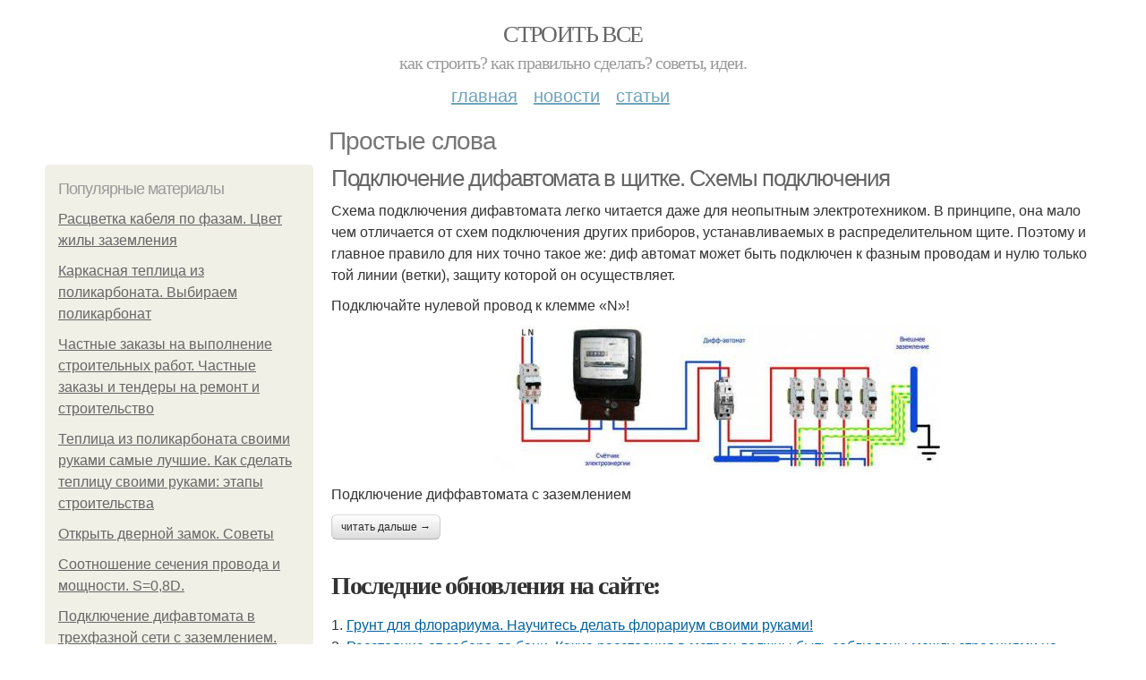

--- FILE ---
content_type: text/html; charset=utf-8
request_url: https://stroyvsepodryad.info/prostye-slova
body_size: 10329
content:
<!DOCTYPE html PUBLIC "-//W3C//DTD XHTML+RDFa 1.0//EN"
  "http://www.w3.org/MarkUp/DTD/xhtml-rdfa-1.dtd">
<html xmlns="http://www.w3.org/1999/xhtml" xml:lang="ru" version="XHTML+RDFa 1.0" dir="ltr"
  xmlns:content="http://purl.org/rss/1.0/modules/content/"
  xmlns:dc="http://purl.org/dc/terms/"
  xmlns:foaf="http://xmlns.com/foaf/0.1/"
  xmlns:og="http://ogp.me/ns#"
  xmlns:rdfs="http://www.w3.org/2000/01/rdf-schema#"
  xmlns:sioc="http://rdfs.org/sioc/ns#"
  xmlns:sioct="http://rdfs.org/sioc/types#"
  xmlns:skos="http://www.w3.org/2004/02/skos/core#"
  xmlns:xsd="http://www.w3.org/2001/XMLSchema#">
<head profile="http://www.w3.org/1999/xhtml/vocab">
  <meta http-equiv="Content-Type" content="text/html; charset=utf-8" />
<meta name="Generator" content="Drupal 7 (http://drupal.org)" />
<link rel="alternate" type="application/rss+xml" title="RSS - Простые слова" href="https://stroyvsepodryad.info/taxonomy/term/1051/feed" />
<link rel="canonical" href="/prostye-slova" />
<link rel="shortlink" href="/taxonomy/term/1051" />
<meta property="description" content="Простые слова. Подключение дифавтомата в щитке. Схемы подключения" />
<meta about="/prostye-slova" typeof="skos:Concept" property="rdfs:label skos:prefLabel" content="Простые слова" />
<meta name="viewport" content="width=device-width, initial-scale=1, maximum-scale=1, minimum-scale=1, user-scalable=no" />
  <title>Простые слова | Строить все</title>
    
  <link type="text/css" rel="stylesheet" href="https://stroyvsepodryad.info/sites/default/files/css/css_pbm0lsQQJ7A7WCCIMgxLho6mI_kBNgznNUWmTWcnfoE.css" media="all" />
<link type="text/css" rel="stylesheet" href="https://stroyvsepodryad.info/sites/default/files/css/css_uGbAYUquy_hLL8-4YI1pUCShW2j1u-tewieW2F4S-ks.css" media="all" />
<link type="text/css" rel="stylesheet" href="https://stroyvsepodryad.info/sites/default/files/css/css_AK7pOwvoGKo7KAdPeyO7vi8lk2hYd9Tl8Rg7d_fs8bA.css" media="all" />
<link type="text/css" rel="stylesheet" href="https://stroyvsepodryad.info/sites/default/files/css/css_GnSJnJwZpw5x8LPEvbMVTFYD0dbqyST8I0Lgjf3XhEQ.css" media="all" />

<!--[if (lt IE 9)&(!IEMobile)]>
<link type="text/css" rel="stylesheet" href="https://stroyvsepodryad.info/sites/default/files/css/css_Y9H6ZgM8S7Ph_p29B_KBaxq9EQqC8xn0-GAMjkgcgSA.css" media="all" />
<![endif]-->

<!--[if gte IE 9]><!-->
<link type="text/css" rel="stylesheet" href="https://stroyvsepodryad.info/sites/default/files/css/css_Qrfa32N2WsVZ27_5JZfEfrFlTHWWyJ9kmqxW78UW0AQ.css" media="all" />
<!--<![endif]-->
  
        
      
      
      
        
      
    
    
    
      
  
</head>
<body class="html not-front not-logged-in page-taxonomy page-taxonomy-term page-taxonomy-term- page-taxonomy-term-1051 context-prostye-slova" itemscope itemtype="http://schema.org/WebPage">
  <div id="fb-root"></div>
    <div class="page clearfix" id="page">
      <header id="section-header" class="section section-header">
  <div id="zone-user-wrapper" class="zone-wrapper zone-user-wrapper clearfix">  
  <div id="zone-user" class="zone zone-user clearfix container-12">
    <div class="grid-8 region region-user-first" id="region-user-first">
  <div class="region-inner region-user-first-inner">
    <div class="block block-block block-2 block-block-2 odd block-without-title" id="block-block-2">
  <div class="block-inner clearfix">
                
    <div class="content clearfix">
      <!-- Yandex.Metrika counter -->
<script type="text/javascript" >
   (function(m,e,t,r,i,k,a){m[i]=m[i]||function(){(m[i].a=m[i].a||[]).push(arguments)};
   m[i].l=1*new Date();k=e.createElement(t),a=e.getElementsByTagName(t)[0],k.async=1,k.src=r,a.parentNode.insertBefore(k,a)})
   (window, document, "script", "https://cdn.jsdelivr.net/npm/yandex-metrica-watch/tag.js", "ym");

   ym(85483057, "init", {
        clickmap:true,
        trackLinks:true,
        accurateTrackBounce:true
   });
</script>
<noscript><div><img src="https://mc.yandex.ru/watch/85483057" style="position:absolute; left:-9999px;" alt="" /></div></noscript>
<!-- /Yandex.Metrika counter -->    </div>
  </div>
</div>  </div>
</div>  </div>
</div><div id="zone-branding-wrapper" class="zone-wrapper zone-branding-wrapper clearfix">  
  <div id="zone-branding" class="zone zone-branding clearfix container-12">
    <div class="grid-12 region region-branding" id="region-branding">
  <div class="region-inner region-branding-inner">
        <div class="branding-data clearfix">
                        <hgroup class="site-name-slogan">        
                                <h2 class="site-name"><a href="/" title="Главная">Строить все</a></h2>
                                        <h6 class="site-slogan">Как строить? Как правильно сделать? Советы, идеи.</h6>
              </hgroup>
          </div>
          </div>
</div>  </div>
</div><div id="zone-menu-wrapper" class="zone-wrapper zone-menu-wrapper clearfix">  
  <div id="zone-menu" class="zone zone-menu clearfix container-12">
    <div class="grid-12 region region-menu" id="region-menu">
  <div class="region-inner region-menu-inner">
        <nav class="navigation">
      <h2 class="element-invisible">Main menu</h2><ul id="main-menu" class="links inline clearfix main-menu"><li class="menu-668 first"><a href="/">Главная</a></li><li class="menu-669"><a href="/novosti">Новости</a></li><li class="menu-670 last"><a href="/stati">Статьи</a></li></ul>          </nav>
          </div>
</div>
  </div>
</div></header>    
      <section id="section-content" class="section section-content">
  <div id="zone-content-wrapper" class="zone-wrapper zone-content-wrapper clearfix">  
  <div id="zone-content" class="zone zone-content clearfix container-12">    
          <div id="breadcrumb" class="grid-12" itemscope itemtype="https://schema.org/BreadcrumbList" ><span itemprop="itemListElement" itemscope itemtype="https://schema.org/ListItem"><a href="/" itemprop="item"><span itemprop="name">Главная</span>
            <meta itemprop="position" content="1" /></a></span> » <span itemprop="itemListElement" itemscope itemtype="https://schema.org/ListItem"><span itemprop="item"><span itemprop="name">Простые слова</span>
            <meta itemprop="position" content="2" /></span></span></div>
        
          
        <h1 class="title" id="page-title">Простые слова</h1>
          
    <aside class="grid-3 region region-sidebar-first" id="region-sidebar-first">
  <div class="region-inner region-sidebar-first-inner">
    <section class="block block-mainsitesettings block-mainsitesettings-popular block-mainsitesettings-mainsitesettings-popular odd" id="block-mainsitesettings-mainsitesettings-popular">
  <div class="block-inner clearfix">
              <h2 class="block-title">Популярные материалы</h2>
            
    <div class="content clearfix">
      <div class="item-list"><h3>Today's:</h3><ul><li class="first"><a href="/stati/rascvetka-kabelya-po-fazam-cvet-zhily-zazemleniya">Расцветка кабеля по фазам. Цвет жилы заземления</a></li><li><a href="/stati/karkasnaya-teplica-iz-polikarbonata-vybiraem-polikarbonat">Каркасная теплица из поликарбоната. Выбираем поликарбонат</a></li><li><a href="/stati/chastnye-zakazy-na-vypolnenie-stroitelnyh-rabot-chastnye-zakazy-i-tendery-na-remont-i">Частные заказы на выполнение строительных работ. Частные заказы и тендеры на ремонт и строительство</a></li><li><a href="/stati/teplica-iz-polikarbonata-svoimi-rukami-samye-luchshie-kak-sdelat-teplicu-svoimi-rukami-etapy">Теплица из поликарбоната своими руками самые лучшие. Как сделать теплицу своими руками: этапы строительства</a></li><li><a href="/stati/otkryt-dvernoy-zamok-sovety">Открыть дверной замок. Советы</a></li><li><a href="/stati/sootnoshenie-secheniya-provoda-i-moshchnosti-s08d">Соотношение сечения провода и мощности. S=0,8D.</a></li><li class="last"><a href="/novosti/podklyuchenie-difavtomata-v-trehfaznoy-seti-s-zazemleniem-shemy-podklyucheniya-difavtomatov">Подключение дифавтомата в трехфазной сети с заземлением. Схемы подключения дифавтоматов</a></li></ul></div><br />    </div>
  </div>
</section>  </div>
</aside><div class="grid-9 region region-content" id="region-content">
  <div class="region-inner region-content-inner">
    <a id="main-content"></a>
    
                <div class="block block-system block-main block-system-main odd block-without-title" id="block-system-main">
  <div class="block-inner clearfix">
                
    <div class="content clearfix">
      <div class="term-listing-heading"><div id="taxonomy-term-1051" class="taxonomy-term vocabulary-sub-categorys">

  
  <div class="content">
      </div>

</div>
</div><div about="/stati/podklyuchenie-difavtomata-v-shchitke-shemy-podklyucheniya" typeof="sioc:Item foaf:Document" class="node node-content node-promoted node-teaser node-published node-not-sticky author-root odd clearfix" id="node-content-5202">
          <div>
    <div class="article-created">21.09.2021 в 05:40</div>
    <h2 property="dc:title" datatype="" class="node-title"><a href="/stati/podklyuchenie-difavtomata-v-shchitke-shemy-podklyucheniya" title="Подключение дифавтомата в щитке. Схемы подключения">Подключение дифавтомата в щитке. Схемы подключения</a></h2>
  </div>
        
  
  <div class="content clearfix">
    <div class="field field-name-body field-type-text-with-summary field-label-hidden"><div class="field-items"><div class="field-item even" property="content:encoded"><p>Схема подключения дифавтомата легко читается даже для неопытным электротехником. В принципе, она мало чем отличается от схем подключения других приборов, устанавливаемых в распределительном щите. Поэтому и главное правило для них точно такое же: диф автомат может быть подключен к фазным проводам и нулю только той линии (ветки), защиту которой он осуществляет.</p> <p>Подключайте нулевой провод к клемме «N»!</p><p><a href="/stati/podklyuchenie-difavtomata-v-shchitke-shemy-podklyucheniya" title="Подключение дифавтомата в щитке. Схемы подключения" ><img src="https://stroyvsepodryad.info/sites/default/files/i/stroyvsepodryad.info/26321/2-9/9a067db5f5e5.jpg" alt="Подключение дифавтомата в щитке. Схемы подключения"></a></p><p>Подключение диффавтомата с заземлением</p></div></div></div>  </div>
  
  <div class="clearfix">
                <div class="links node-links clearfix"><ul class="links inline"><li class="node-readmore first last"><a href="/stati/podklyuchenie-difavtomata-v-shchitke-shemy-podklyucheniya" rel="tag" title="Подключение дифавтомата в щитке. Схемы подключения">Читать дальше →</a></li></ul></div>
          
      
        
  
    
  </div>
</div>




<h2>Последние обновления на сайте:</h2>1. <a href="/stati/grunt-dlya-florariuma-nauchites-delat-florarium-svoimi-rukami?new_time=15-12-2022-05-39-26">Грунт для флорариума. Научитесь делать флорариум своими руками!</a><br>2. <a href="/stati/rasstoyanie-ot-zabora-do-bani-kakie-rasstoyaniya-v-metrah-dolzhny-byt-soblyudeny-mezhdu?new_time=02-12-2022-15-37-04">Расстояние от забора до бани. Какие расстояния в метрах должны быть соблюдены между строениями на соседних участках</a><br>3. <a href="/stati/formula-rascheta-krugloy-truby-primer-raschyota-vesa-truby-stalnoy-krugloy?new_time=01-12-2022-05-08-58">Формула расчета круглой трубы. Пример расчёта веса трубы стальной круглой</a><br>4. <a href="/stati/forma-dlya-zhbi-kolec-svoimi-rukami-formy-dlya-kolodeznyh-kolec-svoimi-rukami?new_time=29-11-2022-17-05-02">Форма для жби колец своими руками. Формы для колодезных колец своими руками</a><br>5. <a href="/novosti/peregorodka-iz-blokov-trebovaniya-k-vnutrennim-stenovym-konstrukciyam?new_time=24-11-2022-13-45-05">Перегородка из блоков. Требования к внутренним стеновым конструкциям</a><br>6. <a href="/stati/ustanovka-otkosov-na-okna-svoimi-rukami-sozdanie-i-ustanovka-otkosov-na-okna-svoimi-rukami-kak?new_time=22-11-2022-19-50-58">Установка откосов на окна своими руками. Создание и установка откосов на окна своими руками: как и из чего сделать, что для этого потребуется?</a><br>7. <a href="/novosti/programma-po-raskladke-plitki-v-vannoy-3d-programmy-dlya-raskladki-vannoy-plitki?new_time=21-11-2022-13-52-49">Программа по раскладке плитки в ванной. 3D-программы для раскладки ванной плитки</a><br>8. <a href="/stati/kakoy-kraskoy-krasit-vidy?new_time=11-11-2022-17-42-29">Какой краской красить. Виды</a><br>9. <a href="/stati/kak-sdelat-motobur-svoimi-rukami-instrumenty?new_time=12-09-2022-07-17-09">Как сделать мотобур своими руками. Инструменты</a><br>10. <a href="/novosti/kolodeznye-kolca-plastikovye-osobennosti-ispolzovaniya-plastikovyh-kolec-dlya-kolodca?new_time=05-09-2022-17-33-01">Колодезные кольца пластиковые. Особенности использования пластиковых колец для колодца</a><br>11. <a href="/novosti/zabornyy-blok-dlya-stolbov-osobennosti-nabornyh-stolbov?new_time=30-08-2022-23-27-10">Заборный блок для столбов. Особенности наборных столбов</a><br>12. <a href="/novosti/kak-sdelat-razdvizhnye-dveri-varianty-montazha?new_time=10-08-2022-11-23-59">Как Сделать Раздвижные двери. Варианты монтажа</a><br>13. <a href="/stati/chto-takoe-otkrytie-vytyazhnogo-diffuzora-s-minusom-otlichie-diffuzora-ot-ventilyacionnoy?new_time=17-07-2022-09-06-31">Что такое открытие вытяжного диффузора с минусом. Отличие диффузора от вентиляционной решетки</a><br>14. <a href="/stati/kak-pravilno-rabotat-s-silikonom-v-vannoy-komnate?new_time=08-07-2022-08-13-33">Как правильно работать с силиконом в ванной комнате</a><br>15. <a href="/stati/vazony-ulichnye-svoimi-rukami-ulichnye-kashpo-iz-podruchnyh-i-stroitelnyh-materialov?new_time=05-07-2022-08-09-18">Вазоны уличные своими руками. Уличные кашпо из подручных и строительных материалов</a><br>16. <a href="/stati/sdelat-vodopad-svoimi-rukami-vodopad-svoimi-rukami-samye-krasivye-idei-i-poshagovoe-opisanie?new_time=22-06-2022-22-39-29">Сделать водопад своими руками. Водопад своими руками — самые красивые идеи и пошаговое описание их постройки у себя на участке (135 фото + видео)</a><br>17. <a href="/stati/linoleumnaya-plitka-dlya-pola-polivinilovaya-plitka-chto-eto-takoe?new_time=05-06-2022-09-29-52">Линолеумная плитка для пола. Поливиниловая плитка –, что это такое?</a><br>18. <a href="/novosti/zerkalo-povesit-na-stenu-sposoby-krepleniya-zerkala-na-stenu?new_time=29-05-2022-19-36-55">Зеркало повесить на стену. Способы крепления зеркала на стену</a><br>19. <a href="/stati/pravila-montazha-elektroprovodki-v-derevyannom-dome-glavnye-trebovaniya-predyavlyaemye-k?new_time=24-05-2022-17-34-26">Правила монтажа электропроводки в деревянном доме. Главные требования, предъявляемые к проводке</a><br>20. <a href="/stati/prokladka-provodki-v-derevyannom-dome-svoimi-rukami-no3-otkrytaya-provodka-v-derevyannom-dome?new_time=08-05-2022-15-53-57">Прокладка проводки в деревянном доме своими руками. №3. Открытая проводка в деревянном доме</a><br>21. <a href="/stati/el-provodka-v-derevyannom-dome-po-pravilam-kakoy-provod-ispolzovat-dlya-derevyannogo-doma?new_time=03-05-2022-20-57-28">Эл проводка в деревянном доме по правилам. Какой провод использовать для деревянного дома</a><br>22. <a href="/novosti/datchik-vklyucheniya-nasosa-dlya-vody-ot-davleniya-davlenie-v-gidroakkumulyatore?new_time=26-04-2022-20-45-10">Датчик включения насоса для воды от давления. Давление в гидроаккумуляторе</a><br>23. <a href="/novosti/kak-pravilno-vrezat-zamok-v-derevyannuyu-dver-vybor-zamka?new_time=07-04-2022-01-12-00">Как правильно врезать замок в деревянную дверь. Выбор замка</a><br>24. <a href="/stati/pokraska-sten-v-kvartire-fakturnoy-kraskoy-fakturnaya-kraska-dlya-sten-stanet-li-ona-dostoynoy?new_time=29-03-2022-07-33-59">Покраска стен в квартире фактурной краской. Фактурная краска для стен: станет ли она достойной заменой одноимённой штукатурки</a><br>25. <a href="/novosti/nasos-vihrevoy-samovsasyvayushchiy-samovsasyvayushchie-nasosy?new_time=19-03-2022-20-13-36">Насос вихревой самовсасывающий. Самовсасывающие насосы</a><br>26. <a href="/stati/dekupazh-kak-sdelat-salfetochnyy-dekupazh-priemy?new_time=11-03-2022-02-21-44">Декупаж, как сделать. Салфеточный декупаж: приемы</a><br>27. <a href="/novosti/panel-dlya-oblicovki-fasada-tehnicheskie-harakteristiki?new_time=08-03-2022-23-36-27">Панель для облицовки фасада. Технические характеристики</a><br>28. <a href="/novosti/bloki-betonnye-dlya-sten-vidy-i-razmery?new_time=26-02-2022-16-45-35">Блоки бетонные для стен. Виды и размеры</a><br>29. <a href="/novosti/obivochnyy-material-dlya-dveri-vhodnoy-vybor-materialov?new_time=18-02-2022-19-25-04">Обивочный материал для двери входной. Выбор материалов</a><br>30. <a href="/stati/podryvnoy-klapan-dlya-boylera-vidy?new_time=14-02-2022-14-24-04">Подрывной клапан для бойлера. Виды</a><br>31. <a href="/novosti/izgotovlenie-barnyh-stoek-dlya-kuhni-gde-razmestit?new_time=25-12-2021-05-00-17">Изготовление барных стоек для кухни. Где разместить</a><br>32. <a href="/stati/vidy-profilnoy-truby-vidy-profilnoy-truby-proizvodstvo-i-primenenie-proftruby-gosty-i-tu?new_time=24-12-2021-09-28-41">Виды профильной трубы. .. | Виды профильной трубы. Производство и применение профтрубы. ГОСТы и ТУ.</a><br>33. <a href="/stati/chem-obshivayut-teplicy-organicheskoe-steklo-dlya-pokrytiya?new_time=23-12-2021-08-56-43">Чем обшивают теплицы. Органическое стекло для покрытия</a><br>34. <a href="/novosti/doska-iz-drevesno-polimernogo-kompozita-terrasnaya-doska-iz-dpk?new_time=19-12-2021-17-59-13">Доска из древесно полимерного композита. Террасная доска из ДПК</a><br>35. <a href="/stati/montazh-elektroprovodki-v-derevyannom-dome-svoimi-rukami-poshagovaya-instrukciya-obshchie?new_time=23-11-2021-05-09-37">Монтаж электропроводки в деревянном доме своими руками пошаговая инструкция. Общие требования к проводке</a><br>36. <a href="/novosti/betonokontakt-dlya-sten-pod-shtukaturku-sfera-ispolzovaniya-materiala?new_time=17-11-2021-03-44-42">Бетоноконтакт для стен под штукатурку. Сфера использования материала</a><br>37. <a href="/stati/vysota-9-ti-etazhnogo-realnaya-vysota-etazha?new_time=16-11-2021-18-08-50">Высота 9 ти этажного. Реальная высота этажа</a><br>38. <a href="/stati/cementno-struzhechnaya-plita?new_time=15-11-2021-23-25-28">Цементно-стружечная плита</a><br>39. <a href="/stati/esli-smeshat-korichnevyy-i-zheltyy-kakoy-cvet-poluchitsya-tablica-smeshivaniya-cvetov?new_time=13-11-2021-20-48-23">Если смешать коричневый и желтый, какой цвет получится. Таблица смешивания цветов / смешивания красок / синтеза оттенков позволяет узнать, как при смешивании двух и более цветов и оттенков получить нужный. Колеровка цветов таблица. Вариант для печати.</a><br>40. <a href="/novosti/zamena-obshivki-divana-otdelyaem-obivku?new_time=10-11-2021-20-08-30">Замена обшивки дивана. Отделяем обивку</a><br>41. <a href="/stati/kak-sdelat-kolonny-dlya-zabora-vybor-kirpicha-dlya-stolbov-i-materiala-dlya-sekciy-zabora?new_time=10-11-2021-00-49-36">Как сделать колонны для забора. Выбор кирпича для столбов и материала для секций забора</a><br>42. <a href="/stati/ustroystvo-kolodca-iz-betonnyh-kolec-dlya-vodoprovoda-kak-vykopat-kolodec-svoimi-rukami-iz?new_time=09-11-2021-23-12-27">Устройство колодца из бетонных колец для водопровода. Как выкопать колодец своими руками из бетонных колец?</a><br>43. <a href="/stati/shema-soedineniya-provodov-v-raspredelitelnoy-korobke-varianty-soedineniya-provodov-v?new_time=09-11-2021-20-09-27">Схема соединения проводов в распределительной коробке. Варианты соединения проводов в распределительной коробке</a><br>44. <a href="/stati/vlagostoykie-paneli-dlya-vannoy-komnaty-pvh-paneli-dlya-vannoy-vybor-modeley-varianty?new_time=08-11-2021-23-10-53">Влагостойкие панели для ванной комнаты. ПВХ панели для ванной — выбор моделей, варианты применения и особенности дизайна панелей</a><br>45. <a href="/stati/chem-rigel-otlichaetsya-ot-balki-chem-otlichaetsya-rigel-ot-balki?new_time=08-11-2021-20-59-31">Чем ригель отличается от балки. Чем отличается ригель от балки</a><br>46. <a href="/stati/lenivye-gryadki-svoimi-rukami-kak-sdelat-umnye-gryadki-svoimi-rukami?new_time=06-11-2021-23-20-12">Ленивые грядки своими руками. Как сделать умные грядки своими руками</a><br>47. <a href="/stati/turnik-doma-svoimi-rukami-turnik-svoimi-rukami-chertezhi-razmery-i-foto-poshagovogo?new_time=05-11-2021-23-32-00">Турник дома своими руками. Турник своими руками: чертежи, размеры и фото пошагового изготовления</a><br>48. <a href="/stati/trafarety-dlya-pokraski-sten-svoimi-rukami-trafarety-dlya-sten-svoimi-rukami-pravila?new_time=05-11-2021-05-56-43">Трафареты для покраски стен своими руками. Трафареты для стен своими руками: правила окрашивания поверхности</a><br>49. <a href="/novosti/vidy-fasadnyh-paneley-dlya-naruzhnoy-otdelki-ofisa-vy-slomali-bazium?new_time=03-11-2021-23-21-18">Виды фасадных панелей для наружной отделки офиса. Вы сломали Базиум</a><br>50. <a href="/stati/polivinilhloridnye-plitki-dlya-pola-plyusy-i-minusy?new_time=01-11-2021-15-52-36">Поливинилхлоридные плитки для пола. Плюсы и минусы</a><br><br>    </div>
  </div>
</div>      </div>
</div>  </div>
</div></section>    
  
      <footer id="section-footer" class="section section-footer">
  <div id="zone-footer-wrapper" class="zone-wrapper zone-footer-wrapper clearfix">  
  <div id="zone-footer" class="zone zone-footer clearfix container-12">
    <div class="grid-12 region region-footer-second" id="region-footer-second">
  <div class="region-inner region-footer-second-inner">
    <div class="block block-mainsitesettings block-mainsitesettings-footer block-mainsitesettings-mainsitesettings-footer odd block-without-title" id="block-mainsitesettings-mainsitesettings-footer">
  <div class="block-inner clearfix">
                
    <div class="content clearfix">
      <div class="item-list"><ul><li class="first"><a href="/">© 2026 Строить все</a><div id="footer-site-slogan" class="footer-sub-text">Как строить? Как правильно сделать? Советы, идеи.</div></li><li><a href="/contacts">Контакты</a> &nbsp; <a href="/terms">Пользовательское соглашение</a><br><a href="/policy">Политика конфидециальности</a><div class="footer-sub-text">г. Москва, ВАО, Сокольники, Рыбинская 3-я улица 18 стр.1, м. Рижская</div></li><li class="last"><a href="/contact">Обратная связь</a><div class="footer-sub-text">Копирование разрешено при указании обратной гиперссылки.</div></li></ul></div>    </div>
  </div>
</div>  </div>
</div>  </div>
</div></footer>  </div>      <script type="text/javascript" src="https://stroyvsepodryad.info/sites/default/files/js/js_xAPl0qIk9eowy_iS9tNkCWXLUVoat94SQT48UBCFkyQ.js"></script>
<script type="text/javascript" src="https://stroyvsepodryad.info/sites/default/files/js/js_pHAjYyo3EhohvCgfTpyHzzMuEp42YO_bKdZbWtUugiw.js"></script>
<script type="text/javascript" src="https://stroyvsepodryad.info/sites/default/files/js/js_zLAVY7PtOGaL4MkEaktpjV-HxKvy9GMhfZxUzeXQUcg.js"></script>
<script type="text/javascript" src="https://stroyvsepodryad.info/sites/default/files/js/js_43n5FBy8pZxQHxPXkf-sQF7ZiacVZke14b0VlvSA554.js"></script>
<script type="text/javascript">
<!--//--><![CDATA[//><!--
jQuery.extend(Drupal.settings, {"basePath":"\/","pathPrefix":"","ajaxPageState":{"theme":"mucustomtheme","theme_token":"vruBBx6XUSv3MeG2cglWaUqymMQDIN4NYQeqdk92NDQ","js":{"misc\/jquery.js":1,"misc\/jquery.once.js":1,"misc\/drupal.js":1,"sites\/all\/modules\/_custom\/mainsitesettings\/lazysizes.min.js":1,"sites\/all\/themes\/mucustomtheme\/js\/mucustomtheme.js":1,"sites\/all\/themes\/omega\/omega\/js\/jquery.formalize.js":1,"sites\/all\/themes\/omega\/omega\/js\/omega-mediaqueries.js":1},"css":{"modules\/system\/system.base.css":1,"modules\/system\/system.menus.css":1,"modules\/system\/system.messages.css":1,"modules\/system\/system.theme.css":1,"modules\/comment\/comment.css":1,"modules\/field\/theme\/field.css":1,"modules\/node\/node.css":1,"modules\/user\/user.css":1,"sites\/all\/modules\/ctools\/css\/ctools.css":1,"modules\/taxonomy\/taxonomy.css":1,"sites\/all\/themes\/omega\/alpha\/css\/alpha-reset.css":1,"sites\/all\/themes\/omega\/alpha\/css\/alpha-mobile.css":1,"sites\/all\/themes\/omega\/alpha\/css\/alpha-alpha.css":1,"sites\/all\/themes\/omega\/omega\/css\/formalize.css":1,"sites\/all\/themes\/omega\/omega\/css\/omega-text.css":1,"sites\/all\/themes\/omega\/omega\/css\/omega-branding.css":1,"sites\/all\/themes\/omega\/omega\/css\/omega-menu.css":1,"sites\/all\/themes\/omega\/omega\/css\/omega-forms.css":1,"sites\/all\/themes\/omega\/omega\/css\/omega-visuals.css":1,"sites\/all\/themes\/mucustomtheme\/css\/global.css":1,"ie::normal::sites\/all\/themes\/mucustomtheme\/css\/mucustomtheme-alpha-default.css":1,"ie::normal::sites\/all\/themes\/mucustomtheme\/css\/mucustomtheme-alpha-default-normal.css":1,"ie::normal::sites\/all\/themes\/omega\/alpha\/css\/grid\/alpha_default\/normal\/alpha-default-normal-12.css":1,"narrow::sites\/all\/themes\/mucustomtheme\/css\/mucustomtheme-alpha-default.css":1,"narrow::sites\/all\/themes\/mucustomtheme\/css\/mucustomtheme-alpha-default-narrow.css":1,"sites\/all\/themes\/omega\/alpha\/css\/grid\/alpha_default\/narrow\/alpha-default-narrow-12.css":1,"normal::sites\/all\/themes\/mucustomtheme\/css\/mucustomtheme-alpha-default.css":1,"normal::sites\/all\/themes\/mucustomtheme\/css\/mucustomtheme-alpha-default-normal.css":1,"sites\/all\/themes\/omega\/alpha\/css\/grid\/alpha_default\/normal\/alpha-default-normal-12.css":1,"wide::sites\/all\/themes\/mucustomtheme\/css\/mucustomtheme-alpha-default.css":1,"wide::sites\/all\/themes\/mucustomtheme\/css\/mucustomtheme-alpha-default-wide.css":1,"sites\/all\/themes\/omega\/alpha\/css\/grid\/alpha_default\/wide\/alpha-default-wide-12.css":1}},"omega":{"layouts":{"primary":"normal","order":["narrow","normal","wide"],"queries":{"narrow":"all and (min-width: 740px) and (min-device-width: 740px), (max-device-width: 800px) and (min-width: 740px) and (orientation:landscape)","normal":"all and (min-width: 980px) and (min-device-width: 980px), all and (max-device-width: 1024px) and (min-width: 1024px) and (orientation:landscape)","wide":"all and (min-width: 1220px)"}}}});
//--><!]]>
</script>
<!--  <script>(function(d, s, id) {
  var js, fjs = d.getElementsByTagName(s)[0];
  if (d.getElementById(id)) return;
  js = d.createElement(s); js.id = id;
  js.src = "//connect.facebook.net/ru_RU/sdk.js#xfbml=1&version=v2.5&appId=519263208226631";
  fjs.parentNode.insertBefore(js, fjs);
}(document, 'script', 'facebook-jssdk'));</script>-->




<script>
  setTimeout(() => { 
    if (window.NR_a_a !== "undefined" && window.NR_a_a == true) {
      cookie_val = Math.floor(Math.random() * (9999 - 1000) + 1000);

      var date = new Date();
      date.setTime(date.getTime() + (10*60*1000));
      document.cookie = 'cotrt' + cookie_val + 'rt' + cookie_val + '=' + cookie_val + '; expires=' + date.toUTCString() + '; path=/';
    }
  }, 20000);
</script>


</body>
</html>
